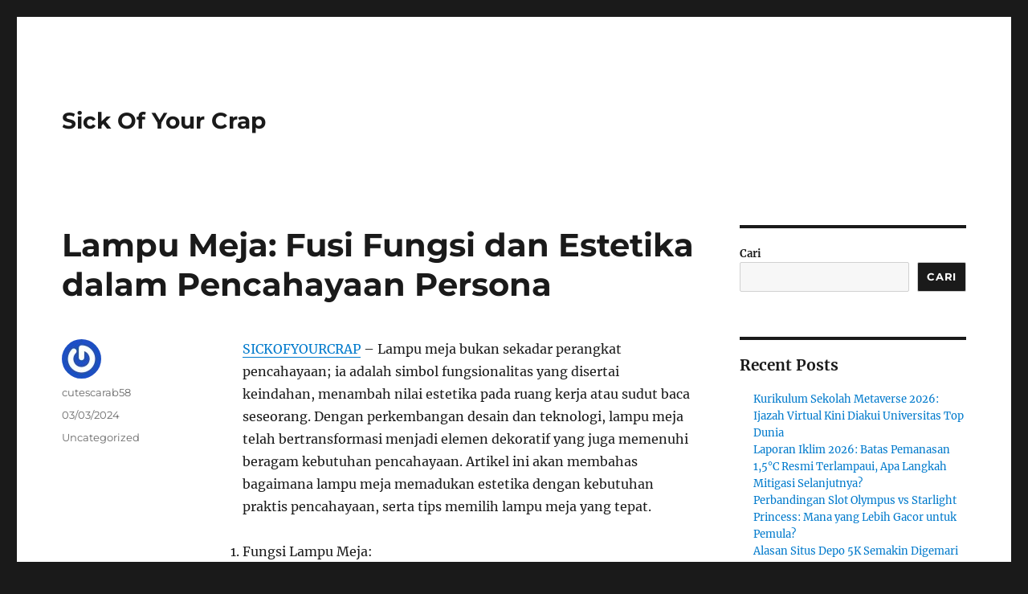

--- FILE ---
content_type: text/html; charset=UTF-8
request_url: https://www.sickofyourcrap.com/lampu-meja-fusi-fungsi-dan-estetika-dalam-pencahayaan-persona/
body_size: 12897
content:
<!DOCTYPE html>
<html lang="id" class="no-js">
<head>
	<meta charset="UTF-8">
	<meta name="viewport" content="width=device-width, initial-scale=1.0">
	<link rel="profile" href="https://gmpg.org/xfn/11">
		<script>(function(html){html.className = html.className.replace(/\bno-js\b/,'js')})(document.documentElement);</script>
<meta name='robots' content='index, follow, max-image-preview:large, max-snippet:-1, max-video-preview:-1' />

	<!-- This site is optimized with the Yoast SEO plugin v26.8 - https://yoast.com/product/yoast-seo-wordpress/ -->
	<title>Lampu Meja: Fusi Fungsi dan Estetika dalam Pencahayaan Persona - Sick Of Your Crap</title>
	<link rel="canonical" href="https://www.sickofyourcrap.com/lampu-meja-fusi-fungsi-dan-estetika-dalam-pencahayaan-persona/" />
	<meta property="og:locale" content="id_ID" />
	<meta property="og:type" content="article" />
	<meta property="og:title" content="Lampu Meja: Fusi Fungsi dan Estetika dalam Pencahayaan Persona - Sick Of Your Crap" />
	<meta property="og:description" content="SICKOFYOURCRAP &#8211; Lampu meja bukan sekadar perangkat pencahayaan; ia adalah simbol fungsionalitas yang disertai keindahan, menambah nilai estetika pada ruang kerja atau sudut baca seseorang. Dengan perkembangan desain dan teknologi, lampu meja telah bertransformasi menjadi elemen dekoratif yang juga memenuhi beragam kebutuhan pencahayaan. Artikel ini akan membahas bagaimana lampu meja memadukan estetika dengan kebutuhan praktis pencahayaan, &hellip; Continue reading &quot;Lampu Meja: Fusi Fungsi dan Estetika dalam Pencahayaan Persona&quot;" />
	<meta property="og:url" content="https://www.sickofyourcrap.com/lampu-meja-fusi-fungsi-dan-estetika-dalam-pencahayaan-persona/" />
	<meta property="og:site_name" content="Sick Of Your Crap" />
	<meta property="article:published_time" content="2024-03-02T20:06:50+00:00" />
	<meta name="author" content="cutescarab58" />
	<meta name="twitter:card" content="summary_large_image" />
	<meta name="twitter:label1" content="Ditulis oleh" />
	<meta name="twitter:data1" content="cutescarab58" />
	<meta name="twitter:label2" content="Estimasi waktu membaca" />
	<meta name="twitter:data2" content="3 menit" />
	<script type="application/ld+json" class="yoast-schema-graph">{"@context":"https://schema.org","@graph":[{"@type":"Article","@id":"https://www.sickofyourcrap.com/lampu-meja-fusi-fungsi-dan-estetika-dalam-pencahayaan-persona/#article","isPartOf":{"@id":"https://www.sickofyourcrap.com/lampu-meja-fusi-fungsi-dan-estetika-dalam-pencahayaan-persona/"},"author":{"name":"cutescarab58","@id":"https://www.sickofyourcrap.com/#/schema/person/5fe6bd1ad82f6c10a5b69ee9850d1dc7"},"headline":"Lampu Meja: Fusi Fungsi dan Estetika dalam Pencahayaan Persona","datePublished":"2024-03-02T20:06:50+00:00","mainEntityOfPage":{"@id":"https://www.sickofyourcrap.com/lampu-meja-fusi-fungsi-dan-estetika-dalam-pencahayaan-persona/"},"wordCount":456,"articleSection":["Uncategorized"],"inLanguage":"id"},{"@type":"WebPage","@id":"https://www.sickofyourcrap.com/lampu-meja-fusi-fungsi-dan-estetika-dalam-pencahayaan-persona/","url":"https://www.sickofyourcrap.com/lampu-meja-fusi-fungsi-dan-estetika-dalam-pencahayaan-persona/","name":"Lampu Meja: Fusi Fungsi dan Estetika dalam Pencahayaan Persona - Sick Of Your Crap","isPartOf":{"@id":"https://www.sickofyourcrap.com/#website"},"datePublished":"2024-03-02T20:06:50+00:00","author":{"@id":"https://www.sickofyourcrap.com/#/schema/person/5fe6bd1ad82f6c10a5b69ee9850d1dc7"},"breadcrumb":{"@id":"https://www.sickofyourcrap.com/lampu-meja-fusi-fungsi-dan-estetika-dalam-pencahayaan-persona/#breadcrumb"},"inLanguage":"id","potentialAction":[{"@type":"ReadAction","target":["https://www.sickofyourcrap.com/lampu-meja-fusi-fungsi-dan-estetika-dalam-pencahayaan-persona/"]}]},{"@type":"BreadcrumbList","@id":"https://www.sickofyourcrap.com/lampu-meja-fusi-fungsi-dan-estetika-dalam-pencahayaan-persona/#breadcrumb","itemListElement":[{"@type":"ListItem","position":1,"name":"Home","item":"https://www.sickofyourcrap.com/"},{"@type":"ListItem","position":2,"name":"Lampu Meja: Fusi Fungsi dan Estetika dalam Pencahayaan Persona"}]},{"@type":"WebSite","@id":"https://www.sickofyourcrap.com/#website","url":"https://www.sickofyourcrap.com/","name":"Sick Of Your Crap","description":"","potentialAction":[{"@type":"SearchAction","target":{"@type":"EntryPoint","urlTemplate":"https://www.sickofyourcrap.com/?s={search_term_string}"},"query-input":{"@type":"PropertyValueSpecification","valueRequired":true,"valueName":"search_term_string"}}],"inLanguage":"id"},{"@type":"Person","@id":"https://www.sickofyourcrap.com/#/schema/person/5fe6bd1ad82f6c10a5b69ee9850d1dc7","name":"cutescarab58","image":{"@type":"ImageObject","inLanguage":"id","@id":"https://www.sickofyourcrap.com/#/schema/person/image/","url":"https://secure.gravatar.com/avatar/826c5bdf52a80c7169d1d863881d83736bcc0d6e0e34f7ce75623e8d11594f63?s=96&r=g","contentUrl":"https://secure.gravatar.com/avatar/826c5bdf52a80c7169d1d863881d83736bcc0d6e0e34f7ce75623e8d11594f63?s=96&r=g","caption":"cutescarab58"},"sameAs":["https://www.sickofyourcrap.com"],"url":"https://www.sickofyourcrap.com/author/cutescarab58/"}]}</script>
	<!-- / Yoast SEO plugin. -->


<link rel="alternate" type="application/rss+xml" title="Sick Of Your Crap &raquo; Feed" href="https://www.sickofyourcrap.com/feed/" />
<link rel="alternate" type="application/rss+xml" title="Sick Of Your Crap &raquo; Umpan Komentar" href="https://www.sickofyourcrap.com/comments/feed/" />
<link rel="alternate" title="oEmbed (JSON)" type="application/json+oembed" href="https://www.sickofyourcrap.com/wp-json/oembed/1.0/embed?url=https%3A%2F%2Fwww.sickofyourcrap.com%2Flampu-meja-fusi-fungsi-dan-estetika-dalam-pencahayaan-persona%2F" />
<link rel="alternate" title="oEmbed (XML)" type="text/xml+oembed" href="https://www.sickofyourcrap.com/wp-json/oembed/1.0/embed?url=https%3A%2F%2Fwww.sickofyourcrap.com%2Flampu-meja-fusi-fungsi-dan-estetika-dalam-pencahayaan-persona%2F&#038;format=xml" />
<style id='wp-img-auto-sizes-contain-inline-css'>
img:is([sizes=auto i],[sizes^="auto," i]){contain-intrinsic-size:3000px 1500px}
/*# sourceURL=wp-img-auto-sizes-contain-inline-css */
</style>
<style id='wp-emoji-styles-inline-css'>

	img.wp-smiley, img.emoji {
		display: inline !important;
		border: none !important;
		box-shadow: none !important;
		height: 1em !important;
		width: 1em !important;
		margin: 0 0.07em !important;
		vertical-align: -0.1em !important;
		background: none !important;
		padding: 0 !important;
	}
/*# sourceURL=wp-emoji-styles-inline-css */
</style>
<style id='wp-block-library-inline-css'>
:root{--wp-block-synced-color:#7a00df;--wp-block-synced-color--rgb:122,0,223;--wp-bound-block-color:var(--wp-block-synced-color);--wp-editor-canvas-background:#ddd;--wp-admin-theme-color:#007cba;--wp-admin-theme-color--rgb:0,124,186;--wp-admin-theme-color-darker-10:#006ba1;--wp-admin-theme-color-darker-10--rgb:0,107,160.5;--wp-admin-theme-color-darker-20:#005a87;--wp-admin-theme-color-darker-20--rgb:0,90,135;--wp-admin-border-width-focus:2px}@media (min-resolution:192dpi){:root{--wp-admin-border-width-focus:1.5px}}.wp-element-button{cursor:pointer}:root .has-very-light-gray-background-color{background-color:#eee}:root .has-very-dark-gray-background-color{background-color:#313131}:root .has-very-light-gray-color{color:#eee}:root .has-very-dark-gray-color{color:#313131}:root .has-vivid-green-cyan-to-vivid-cyan-blue-gradient-background{background:linear-gradient(135deg,#00d084,#0693e3)}:root .has-purple-crush-gradient-background{background:linear-gradient(135deg,#34e2e4,#4721fb 50%,#ab1dfe)}:root .has-hazy-dawn-gradient-background{background:linear-gradient(135deg,#faaca8,#dad0ec)}:root .has-subdued-olive-gradient-background{background:linear-gradient(135deg,#fafae1,#67a671)}:root .has-atomic-cream-gradient-background{background:linear-gradient(135deg,#fdd79a,#004a59)}:root .has-nightshade-gradient-background{background:linear-gradient(135deg,#330968,#31cdcf)}:root .has-midnight-gradient-background{background:linear-gradient(135deg,#020381,#2874fc)}:root{--wp--preset--font-size--normal:16px;--wp--preset--font-size--huge:42px}.has-regular-font-size{font-size:1em}.has-larger-font-size{font-size:2.625em}.has-normal-font-size{font-size:var(--wp--preset--font-size--normal)}.has-huge-font-size{font-size:var(--wp--preset--font-size--huge)}.has-text-align-center{text-align:center}.has-text-align-left{text-align:left}.has-text-align-right{text-align:right}.has-fit-text{white-space:nowrap!important}#end-resizable-editor-section{display:none}.aligncenter{clear:both}.items-justified-left{justify-content:flex-start}.items-justified-center{justify-content:center}.items-justified-right{justify-content:flex-end}.items-justified-space-between{justify-content:space-between}.screen-reader-text{border:0;clip-path:inset(50%);height:1px;margin:-1px;overflow:hidden;padding:0;position:absolute;width:1px;word-wrap:normal!important}.screen-reader-text:focus{background-color:#ddd;clip-path:none;color:#444;display:block;font-size:1em;height:auto;left:5px;line-height:normal;padding:15px 23px 14px;text-decoration:none;top:5px;width:auto;z-index:100000}html :where(.has-border-color){border-style:solid}html :where([style*=border-top-color]){border-top-style:solid}html :where([style*=border-right-color]){border-right-style:solid}html :where([style*=border-bottom-color]){border-bottom-style:solid}html :where([style*=border-left-color]){border-left-style:solid}html :where([style*=border-width]){border-style:solid}html :where([style*=border-top-width]){border-top-style:solid}html :where([style*=border-right-width]){border-right-style:solid}html :where([style*=border-bottom-width]){border-bottom-style:solid}html :where([style*=border-left-width]){border-left-style:solid}html :where(img[class*=wp-image-]){height:auto;max-width:100%}:where(figure){margin:0 0 1em}html :where(.is-position-sticky){--wp-admin--admin-bar--position-offset:var(--wp-admin--admin-bar--height,0px)}@media screen and (max-width:600px){html :where(.is-position-sticky){--wp-admin--admin-bar--position-offset:0px}}

/*# sourceURL=wp-block-library-inline-css */
</style><style id='wp-block-archives-inline-css'>
.wp-block-archives{box-sizing:border-box}.wp-block-archives-dropdown label{display:block}
/*# sourceURL=https://www.sickofyourcrap.com/wp-includes/blocks/archives/style.min.css */
</style>
<style id='wp-block-categories-inline-css'>
.wp-block-categories{box-sizing:border-box}.wp-block-categories.alignleft{margin-right:2em}.wp-block-categories.alignright{margin-left:2em}.wp-block-categories.wp-block-categories-dropdown.aligncenter{text-align:center}.wp-block-categories .wp-block-categories__label{display:block;width:100%}
/*# sourceURL=https://www.sickofyourcrap.com/wp-includes/blocks/categories/style.min.css */
</style>
<style id='wp-block-heading-inline-css'>
h1:where(.wp-block-heading).has-background,h2:where(.wp-block-heading).has-background,h3:where(.wp-block-heading).has-background,h4:where(.wp-block-heading).has-background,h5:where(.wp-block-heading).has-background,h6:where(.wp-block-heading).has-background{padding:1.25em 2.375em}h1.has-text-align-left[style*=writing-mode]:where([style*=vertical-lr]),h1.has-text-align-right[style*=writing-mode]:where([style*=vertical-rl]),h2.has-text-align-left[style*=writing-mode]:where([style*=vertical-lr]),h2.has-text-align-right[style*=writing-mode]:where([style*=vertical-rl]),h3.has-text-align-left[style*=writing-mode]:where([style*=vertical-lr]),h3.has-text-align-right[style*=writing-mode]:where([style*=vertical-rl]),h4.has-text-align-left[style*=writing-mode]:where([style*=vertical-lr]),h4.has-text-align-right[style*=writing-mode]:where([style*=vertical-rl]),h5.has-text-align-left[style*=writing-mode]:where([style*=vertical-lr]),h5.has-text-align-right[style*=writing-mode]:where([style*=vertical-rl]),h6.has-text-align-left[style*=writing-mode]:where([style*=vertical-lr]),h6.has-text-align-right[style*=writing-mode]:where([style*=vertical-rl]){rotate:180deg}
/*# sourceURL=https://www.sickofyourcrap.com/wp-includes/blocks/heading/style.min.css */
</style>
<style id='wp-block-latest-comments-inline-css'>
ol.wp-block-latest-comments{box-sizing:border-box;margin-left:0}:where(.wp-block-latest-comments:not([style*=line-height] .wp-block-latest-comments__comment)){line-height:1.1}:where(.wp-block-latest-comments:not([style*=line-height] .wp-block-latest-comments__comment-excerpt p)){line-height:1.8}.has-dates :where(.wp-block-latest-comments:not([style*=line-height])),.has-excerpts :where(.wp-block-latest-comments:not([style*=line-height])){line-height:1.5}.wp-block-latest-comments .wp-block-latest-comments{padding-left:0}.wp-block-latest-comments__comment{list-style:none;margin-bottom:1em}.has-avatars .wp-block-latest-comments__comment{list-style:none;min-height:2.25em}.has-avatars .wp-block-latest-comments__comment .wp-block-latest-comments__comment-excerpt,.has-avatars .wp-block-latest-comments__comment .wp-block-latest-comments__comment-meta{margin-left:3.25em}.wp-block-latest-comments__comment-excerpt p{font-size:.875em;margin:.36em 0 1.4em}.wp-block-latest-comments__comment-date{display:block;font-size:.75em}.wp-block-latest-comments .avatar,.wp-block-latest-comments__comment-avatar{border-radius:1.5em;display:block;float:left;height:2.5em;margin-right:.75em;width:2.5em}.wp-block-latest-comments[class*=-font-size] a,.wp-block-latest-comments[style*=font-size] a{font-size:inherit}
/*# sourceURL=https://www.sickofyourcrap.com/wp-includes/blocks/latest-comments/style.min.css */
</style>
<style id='wp-block-latest-posts-inline-css'>
.wp-block-latest-posts{box-sizing:border-box}.wp-block-latest-posts.alignleft{margin-right:2em}.wp-block-latest-posts.alignright{margin-left:2em}.wp-block-latest-posts.wp-block-latest-posts__list{list-style:none}.wp-block-latest-posts.wp-block-latest-posts__list li{clear:both;overflow-wrap:break-word}.wp-block-latest-posts.is-grid{display:flex;flex-wrap:wrap}.wp-block-latest-posts.is-grid li{margin:0 1.25em 1.25em 0;width:100%}@media (min-width:600px){.wp-block-latest-posts.columns-2 li{width:calc(50% - .625em)}.wp-block-latest-posts.columns-2 li:nth-child(2n){margin-right:0}.wp-block-latest-posts.columns-3 li{width:calc(33.33333% - .83333em)}.wp-block-latest-posts.columns-3 li:nth-child(3n){margin-right:0}.wp-block-latest-posts.columns-4 li{width:calc(25% - .9375em)}.wp-block-latest-posts.columns-4 li:nth-child(4n){margin-right:0}.wp-block-latest-posts.columns-5 li{width:calc(20% - 1em)}.wp-block-latest-posts.columns-5 li:nth-child(5n){margin-right:0}.wp-block-latest-posts.columns-6 li{width:calc(16.66667% - 1.04167em)}.wp-block-latest-posts.columns-6 li:nth-child(6n){margin-right:0}}:root :where(.wp-block-latest-posts.is-grid){padding:0}:root :where(.wp-block-latest-posts.wp-block-latest-posts__list){padding-left:0}.wp-block-latest-posts__post-author,.wp-block-latest-posts__post-date{display:block;font-size:.8125em}.wp-block-latest-posts__post-excerpt,.wp-block-latest-posts__post-full-content{margin-bottom:1em;margin-top:.5em}.wp-block-latest-posts__featured-image a{display:inline-block}.wp-block-latest-posts__featured-image img{height:auto;max-width:100%;width:auto}.wp-block-latest-posts__featured-image.alignleft{float:left;margin-right:1em}.wp-block-latest-posts__featured-image.alignright{float:right;margin-left:1em}.wp-block-latest-posts__featured-image.aligncenter{margin-bottom:1em;text-align:center}
/*# sourceURL=https://www.sickofyourcrap.com/wp-includes/blocks/latest-posts/style.min.css */
</style>
<style id='wp-block-search-inline-css'>
.wp-block-search__button{margin-left:10px;word-break:normal}.wp-block-search__button.has-icon{line-height:0}.wp-block-search__button svg{height:1.25em;min-height:24px;min-width:24px;width:1.25em;fill:currentColor;vertical-align:text-bottom}:where(.wp-block-search__button){border:1px solid #ccc;padding:6px 10px}.wp-block-search__inside-wrapper{display:flex;flex:auto;flex-wrap:nowrap;max-width:100%}.wp-block-search__label{width:100%}.wp-block-search.wp-block-search__button-only .wp-block-search__button{box-sizing:border-box;display:flex;flex-shrink:0;justify-content:center;margin-left:0;max-width:100%}.wp-block-search.wp-block-search__button-only .wp-block-search__inside-wrapper{min-width:0!important;transition-property:width}.wp-block-search.wp-block-search__button-only .wp-block-search__input{flex-basis:100%;transition-duration:.3s}.wp-block-search.wp-block-search__button-only.wp-block-search__searchfield-hidden,.wp-block-search.wp-block-search__button-only.wp-block-search__searchfield-hidden .wp-block-search__inside-wrapper{overflow:hidden}.wp-block-search.wp-block-search__button-only.wp-block-search__searchfield-hidden .wp-block-search__input{border-left-width:0!important;border-right-width:0!important;flex-basis:0;flex-grow:0;margin:0;min-width:0!important;padding-left:0!important;padding-right:0!important;width:0!important}:where(.wp-block-search__input){appearance:none;border:1px solid #949494;flex-grow:1;font-family:inherit;font-size:inherit;font-style:inherit;font-weight:inherit;letter-spacing:inherit;line-height:inherit;margin-left:0;margin-right:0;min-width:3rem;padding:8px;text-decoration:unset!important;text-transform:inherit}:where(.wp-block-search__button-inside .wp-block-search__inside-wrapper){background-color:#fff;border:1px solid #949494;box-sizing:border-box;padding:4px}:where(.wp-block-search__button-inside .wp-block-search__inside-wrapper) .wp-block-search__input{border:none;border-radius:0;padding:0 4px}:where(.wp-block-search__button-inside .wp-block-search__inside-wrapper) .wp-block-search__input:focus{outline:none}:where(.wp-block-search__button-inside .wp-block-search__inside-wrapper) :where(.wp-block-search__button){padding:4px 8px}.wp-block-search.aligncenter .wp-block-search__inside-wrapper{margin:auto}.wp-block[data-align=right] .wp-block-search.wp-block-search__button-only .wp-block-search__inside-wrapper{float:right}
/*# sourceURL=https://www.sickofyourcrap.com/wp-includes/blocks/search/style.min.css */
</style>
<style id='wp-block-search-theme-inline-css'>
.wp-block-search .wp-block-search__label{font-weight:700}.wp-block-search__button{border:1px solid #ccc;padding:.375em .625em}
/*# sourceURL=https://www.sickofyourcrap.com/wp-includes/blocks/search/theme.min.css */
</style>
<style id='wp-block-group-inline-css'>
.wp-block-group{box-sizing:border-box}:where(.wp-block-group.wp-block-group-is-layout-constrained){position:relative}
/*# sourceURL=https://www.sickofyourcrap.com/wp-includes/blocks/group/style.min.css */
</style>
<style id='wp-block-group-theme-inline-css'>
:where(.wp-block-group.has-background){padding:1.25em 2.375em}
/*# sourceURL=https://www.sickofyourcrap.com/wp-includes/blocks/group/theme.min.css */
</style>
<style id='global-styles-inline-css'>
:root{--wp--preset--aspect-ratio--square: 1;--wp--preset--aspect-ratio--4-3: 4/3;--wp--preset--aspect-ratio--3-4: 3/4;--wp--preset--aspect-ratio--3-2: 3/2;--wp--preset--aspect-ratio--2-3: 2/3;--wp--preset--aspect-ratio--16-9: 16/9;--wp--preset--aspect-ratio--9-16: 9/16;--wp--preset--color--black: #000000;--wp--preset--color--cyan-bluish-gray: #abb8c3;--wp--preset--color--white: #fff;--wp--preset--color--pale-pink: #f78da7;--wp--preset--color--vivid-red: #cf2e2e;--wp--preset--color--luminous-vivid-orange: #ff6900;--wp--preset--color--luminous-vivid-amber: #fcb900;--wp--preset--color--light-green-cyan: #7bdcb5;--wp--preset--color--vivid-green-cyan: #00d084;--wp--preset--color--pale-cyan-blue: #8ed1fc;--wp--preset--color--vivid-cyan-blue: #0693e3;--wp--preset--color--vivid-purple: #9b51e0;--wp--preset--color--dark-gray: #1a1a1a;--wp--preset--color--medium-gray: #686868;--wp--preset--color--light-gray: #e5e5e5;--wp--preset--color--blue-gray: #4d545c;--wp--preset--color--bright-blue: #007acc;--wp--preset--color--light-blue: #9adffd;--wp--preset--color--dark-brown: #402b30;--wp--preset--color--medium-brown: #774e24;--wp--preset--color--dark-red: #640c1f;--wp--preset--color--bright-red: #ff675f;--wp--preset--color--yellow: #ffef8e;--wp--preset--gradient--vivid-cyan-blue-to-vivid-purple: linear-gradient(135deg,rgb(6,147,227) 0%,rgb(155,81,224) 100%);--wp--preset--gradient--light-green-cyan-to-vivid-green-cyan: linear-gradient(135deg,rgb(122,220,180) 0%,rgb(0,208,130) 100%);--wp--preset--gradient--luminous-vivid-amber-to-luminous-vivid-orange: linear-gradient(135deg,rgb(252,185,0) 0%,rgb(255,105,0) 100%);--wp--preset--gradient--luminous-vivid-orange-to-vivid-red: linear-gradient(135deg,rgb(255,105,0) 0%,rgb(207,46,46) 100%);--wp--preset--gradient--very-light-gray-to-cyan-bluish-gray: linear-gradient(135deg,rgb(238,238,238) 0%,rgb(169,184,195) 100%);--wp--preset--gradient--cool-to-warm-spectrum: linear-gradient(135deg,rgb(74,234,220) 0%,rgb(151,120,209) 20%,rgb(207,42,186) 40%,rgb(238,44,130) 60%,rgb(251,105,98) 80%,rgb(254,248,76) 100%);--wp--preset--gradient--blush-light-purple: linear-gradient(135deg,rgb(255,206,236) 0%,rgb(152,150,240) 100%);--wp--preset--gradient--blush-bordeaux: linear-gradient(135deg,rgb(254,205,165) 0%,rgb(254,45,45) 50%,rgb(107,0,62) 100%);--wp--preset--gradient--luminous-dusk: linear-gradient(135deg,rgb(255,203,112) 0%,rgb(199,81,192) 50%,rgb(65,88,208) 100%);--wp--preset--gradient--pale-ocean: linear-gradient(135deg,rgb(255,245,203) 0%,rgb(182,227,212) 50%,rgb(51,167,181) 100%);--wp--preset--gradient--electric-grass: linear-gradient(135deg,rgb(202,248,128) 0%,rgb(113,206,126) 100%);--wp--preset--gradient--midnight: linear-gradient(135deg,rgb(2,3,129) 0%,rgb(40,116,252) 100%);--wp--preset--font-size--small: 13px;--wp--preset--font-size--medium: 20px;--wp--preset--font-size--large: 36px;--wp--preset--font-size--x-large: 42px;--wp--preset--spacing--20: 0.44rem;--wp--preset--spacing--30: 0.67rem;--wp--preset--spacing--40: 1rem;--wp--preset--spacing--50: 1.5rem;--wp--preset--spacing--60: 2.25rem;--wp--preset--spacing--70: 3.38rem;--wp--preset--spacing--80: 5.06rem;--wp--preset--shadow--natural: 6px 6px 9px rgba(0, 0, 0, 0.2);--wp--preset--shadow--deep: 12px 12px 50px rgba(0, 0, 0, 0.4);--wp--preset--shadow--sharp: 6px 6px 0px rgba(0, 0, 0, 0.2);--wp--preset--shadow--outlined: 6px 6px 0px -3px rgb(255, 255, 255), 6px 6px rgb(0, 0, 0);--wp--preset--shadow--crisp: 6px 6px 0px rgb(0, 0, 0);}:where(.is-layout-flex){gap: 0.5em;}:where(.is-layout-grid){gap: 0.5em;}body .is-layout-flex{display: flex;}.is-layout-flex{flex-wrap: wrap;align-items: center;}.is-layout-flex > :is(*, div){margin: 0;}body .is-layout-grid{display: grid;}.is-layout-grid > :is(*, div){margin: 0;}:where(.wp-block-columns.is-layout-flex){gap: 2em;}:where(.wp-block-columns.is-layout-grid){gap: 2em;}:where(.wp-block-post-template.is-layout-flex){gap: 1.25em;}:where(.wp-block-post-template.is-layout-grid){gap: 1.25em;}.has-black-color{color: var(--wp--preset--color--black) !important;}.has-cyan-bluish-gray-color{color: var(--wp--preset--color--cyan-bluish-gray) !important;}.has-white-color{color: var(--wp--preset--color--white) !important;}.has-pale-pink-color{color: var(--wp--preset--color--pale-pink) !important;}.has-vivid-red-color{color: var(--wp--preset--color--vivid-red) !important;}.has-luminous-vivid-orange-color{color: var(--wp--preset--color--luminous-vivid-orange) !important;}.has-luminous-vivid-amber-color{color: var(--wp--preset--color--luminous-vivid-amber) !important;}.has-light-green-cyan-color{color: var(--wp--preset--color--light-green-cyan) !important;}.has-vivid-green-cyan-color{color: var(--wp--preset--color--vivid-green-cyan) !important;}.has-pale-cyan-blue-color{color: var(--wp--preset--color--pale-cyan-blue) !important;}.has-vivid-cyan-blue-color{color: var(--wp--preset--color--vivid-cyan-blue) !important;}.has-vivid-purple-color{color: var(--wp--preset--color--vivid-purple) !important;}.has-black-background-color{background-color: var(--wp--preset--color--black) !important;}.has-cyan-bluish-gray-background-color{background-color: var(--wp--preset--color--cyan-bluish-gray) !important;}.has-white-background-color{background-color: var(--wp--preset--color--white) !important;}.has-pale-pink-background-color{background-color: var(--wp--preset--color--pale-pink) !important;}.has-vivid-red-background-color{background-color: var(--wp--preset--color--vivid-red) !important;}.has-luminous-vivid-orange-background-color{background-color: var(--wp--preset--color--luminous-vivid-orange) !important;}.has-luminous-vivid-amber-background-color{background-color: var(--wp--preset--color--luminous-vivid-amber) !important;}.has-light-green-cyan-background-color{background-color: var(--wp--preset--color--light-green-cyan) !important;}.has-vivid-green-cyan-background-color{background-color: var(--wp--preset--color--vivid-green-cyan) !important;}.has-pale-cyan-blue-background-color{background-color: var(--wp--preset--color--pale-cyan-blue) !important;}.has-vivid-cyan-blue-background-color{background-color: var(--wp--preset--color--vivid-cyan-blue) !important;}.has-vivid-purple-background-color{background-color: var(--wp--preset--color--vivid-purple) !important;}.has-black-border-color{border-color: var(--wp--preset--color--black) !important;}.has-cyan-bluish-gray-border-color{border-color: var(--wp--preset--color--cyan-bluish-gray) !important;}.has-white-border-color{border-color: var(--wp--preset--color--white) !important;}.has-pale-pink-border-color{border-color: var(--wp--preset--color--pale-pink) !important;}.has-vivid-red-border-color{border-color: var(--wp--preset--color--vivid-red) !important;}.has-luminous-vivid-orange-border-color{border-color: var(--wp--preset--color--luminous-vivid-orange) !important;}.has-luminous-vivid-amber-border-color{border-color: var(--wp--preset--color--luminous-vivid-amber) !important;}.has-light-green-cyan-border-color{border-color: var(--wp--preset--color--light-green-cyan) !important;}.has-vivid-green-cyan-border-color{border-color: var(--wp--preset--color--vivid-green-cyan) !important;}.has-pale-cyan-blue-border-color{border-color: var(--wp--preset--color--pale-cyan-blue) !important;}.has-vivid-cyan-blue-border-color{border-color: var(--wp--preset--color--vivid-cyan-blue) !important;}.has-vivid-purple-border-color{border-color: var(--wp--preset--color--vivid-purple) !important;}.has-vivid-cyan-blue-to-vivid-purple-gradient-background{background: var(--wp--preset--gradient--vivid-cyan-blue-to-vivid-purple) !important;}.has-light-green-cyan-to-vivid-green-cyan-gradient-background{background: var(--wp--preset--gradient--light-green-cyan-to-vivid-green-cyan) !important;}.has-luminous-vivid-amber-to-luminous-vivid-orange-gradient-background{background: var(--wp--preset--gradient--luminous-vivid-amber-to-luminous-vivid-orange) !important;}.has-luminous-vivid-orange-to-vivid-red-gradient-background{background: var(--wp--preset--gradient--luminous-vivid-orange-to-vivid-red) !important;}.has-very-light-gray-to-cyan-bluish-gray-gradient-background{background: var(--wp--preset--gradient--very-light-gray-to-cyan-bluish-gray) !important;}.has-cool-to-warm-spectrum-gradient-background{background: var(--wp--preset--gradient--cool-to-warm-spectrum) !important;}.has-blush-light-purple-gradient-background{background: var(--wp--preset--gradient--blush-light-purple) !important;}.has-blush-bordeaux-gradient-background{background: var(--wp--preset--gradient--blush-bordeaux) !important;}.has-luminous-dusk-gradient-background{background: var(--wp--preset--gradient--luminous-dusk) !important;}.has-pale-ocean-gradient-background{background: var(--wp--preset--gradient--pale-ocean) !important;}.has-electric-grass-gradient-background{background: var(--wp--preset--gradient--electric-grass) !important;}.has-midnight-gradient-background{background: var(--wp--preset--gradient--midnight) !important;}.has-small-font-size{font-size: var(--wp--preset--font-size--small) !important;}.has-medium-font-size{font-size: var(--wp--preset--font-size--medium) !important;}.has-large-font-size{font-size: var(--wp--preset--font-size--large) !important;}.has-x-large-font-size{font-size: var(--wp--preset--font-size--x-large) !important;}
/*# sourceURL=global-styles-inline-css */
</style>

<style id='classic-theme-styles-inline-css'>
/*! This file is auto-generated */
.wp-block-button__link{color:#fff;background-color:#32373c;border-radius:9999px;box-shadow:none;text-decoration:none;padding:calc(.667em + 2px) calc(1.333em + 2px);font-size:1.125em}.wp-block-file__button{background:#32373c;color:#fff;text-decoration:none}
/*# sourceURL=/wp-includes/css/classic-themes.min.css */
</style>
<link rel='stylesheet' id='twentysixteen-fonts-css' href='https://www.sickofyourcrap.com/wp-content/themes/twentysixteen/fonts/merriweather-plus-montserrat-plus-inconsolata.css?ver=20230328' media='all' />
<link rel='stylesheet' id='genericons-css' href='https://www.sickofyourcrap.com/wp-content/themes/twentysixteen/genericons/genericons.css?ver=20201208' media='all' />
<link rel='stylesheet' id='twentysixteen-style-css' href='https://www.sickofyourcrap.com/wp-content/themes/twentysixteen/style.css?ver=20250715' media='all' />
<link rel='stylesheet' id='twentysixteen-block-style-css' href='https://www.sickofyourcrap.com/wp-content/themes/twentysixteen/css/blocks.css?ver=20240817' media='all' />
<script src="https://www.sickofyourcrap.com/wp-includes/js/jquery/jquery.min.js?ver=3.7.1" id="jquery-core-js"></script>
<script src="https://www.sickofyourcrap.com/wp-includes/js/jquery/jquery-migrate.min.js?ver=3.4.1" id="jquery-migrate-js"></script>
<script id="twentysixteen-script-js-extra">
var screenReaderText = {"expand":"expand child menu","collapse":"collapse child menu"};
//# sourceURL=twentysixteen-script-js-extra
</script>
<script src="https://www.sickofyourcrap.com/wp-content/themes/twentysixteen/js/functions.js?ver=20230629" id="twentysixteen-script-js" defer data-wp-strategy="defer"></script>
<link rel="https://api.w.org/" href="https://www.sickofyourcrap.com/wp-json/" /><link rel="alternate" title="JSON" type="application/json" href="https://www.sickofyourcrap.com/wp-json/wp/v2/posts/386" /><link rel="EditURI" type="application/rsd+xml" title="RSD" href="https://www.sickofyourcrap.com/xmlrpc.php?rsd" />
<meta name="generator" content="WordPress 6.9" />
<link rel='shortlink' href='https://www.sickofyourcrap.com/?p=386' />
</head>

<body class="wp-singular post-template-default single single-post postid-386 single-format-standard wp-embed-responsive wp-theme-twentysixteen">
<div id="page" class="site">
	<div class="site-inner">
		<a class="skip-link screen-reader-text" href="#content">
			Skip to content		</a>

		<header id="masthead" class="site-header">
			<div class="site-header-main">
				<div class="site-branding">
																					<p class="site-title"><a href="https://www.sickofyourcrap.com/" rel="home" >Sick Of Your Crap</a></p>
										</div><!-- .site-branding -->

							</div><!-- .site-header-main -->

					</header><!-- .site-header -->

		<div id="content" class="site-content">

<div id="primary" class="content-area">
	<main id="main" class="site-main">
		
<article id="post-386" class="post-386 post type-post status-publish format-standard hentry category-uncategorized">
	<header class="entry-header">
		<h1 class="entry-title">Lampu Meja: Fusi Fungsi dan Estetika dalam Pencahayaan Persona</h1>	</header><!-- .entry-header -->

	
	
	<div class="entry-content">
		<p><a href="http://sickofyourcrap.com/">SICKOFYOURCRAP</a> &#8211; Lampu meja bukan sekadar perangkat pencahayaan; ia adalah simbol fungsionalitas yang disertai keindahan, menambah nilai estetika pada ruang kerja atau sudut baca seseorang. Dengan perkembangan desain dan teknologi, lampu meja telah bertransformasi menjadi elemen dekoratif yang juga memenuhi beragam kebutuhan pencahayaan. Artikel ini akan membahas bagaimana lampu meja memadukan estetika dengan kebutuhan praktis pencahayaan, serta tips memilih lampu meja yang tepat.</p>
<ol start="1">
<li>Fungsi Lampu Meja:<br />
Lampu meja, pada intinya, dirancang untuk menyediakan cahaya tambahan pada area tertentu. Ini sangat berguna untuk aktivitas yang membutuhkan fokus cahaya seperti membaca, menulis, atau kerja manual lainnya yang memerlukan perhatian detail. Selain itu, lampu meja juga berfungsi untuk mengurangi ketegangan mata yang bisa terjadi karena pencahayaan umum yang kurang memadai.</li>
<li>Estetika dan Desain:<br />
Desain lampu meja sangat bervariasi, mulai dari model klasik dengan kap lampu kain hingga desain modern yang minimalis dengan LED. Desain ini tidak hanya berfungsi sebagai pencahayaan tambahan tetapi juga sebagai pernyataan gaya yang dapat menyempurnakan dekorasi interior ruangan. Pemilihan bahan, seperti logam, plastik, atau kaca, dan pemilihan warna dapat menambah dimensi estetika pada ruangan.</li>
<li>Jenis Lampu Meja:<br />
Terdapat beberapa jenis lampu meja berdasarkan fungsinya, seperti:</p>
<p>a. Lampu meja belajar: Dirancang untuk memberikan pencahayaan yang optimal untuk membaca dan belajar.<br />
b. Lampu meja kerja: Biasanya memiliki fitur yang lebih fokus untuk kebutuhan kerja, seperti lengan yang dapat diatur.<br />
c. Lampu meja dekoratif: Lebih menekankan pada elemen desain dan biasanya digunakan sebagai pencahayaan tambahan atau mood lighting.</li>
<li>Pilihan Bahan dan Durabilitas:<br />
Bahan lampu meja mempengaruhi tampilan, berat, dan durabilitas. Logam sering dipilih untuk kestabilan dan daya tahan, sementara plastik dan kaca menawarkan pilihan yang lebih ringan dan seringkali lebih murah. Penting untuk mempertimbangkan lingkungan di mana lampu meja akan digunakan agar dapat memilih bahan yang sesuai.</li>
<li>Efisiensi Energi dan Teknologi:<br />
Lampu meja modern sering dilengkapi dengan fitur-fitur canggih seperti pengaturan intensitas cahaya, warna cahaya yang dapat diubah, dan kadang-kadang kompatibilitas dengan smart home systems. Lampu LED merupakan pilihan yang populer karena efisiensi energinya yang tinggi dan umur yang panjang.</li>
<li>Tips Memilih Lampu Meja:<br />
a. Pertimbangkan ukuran dan skala lampu terhadap meja atau area kerja.<br />
b. Tentukan jenis pencahayaan yang Anda perlukan: fokus, luas, atau ambient.<br />
c. Pilih desain yang sesuai dengan dekorasi ruangan Anda.<br />
d. Perhatikan fitur tambahan seperti pengaturan intensitas cahaya atau port USB.<br />
e. Pertimbangkan lampu dengan teknologi LED untuk efisiensi dan durabilitas.</li>
</ol>
<p>Kesimpulan:<br />
Lampu meja adalah kombinasi sempurna antara fungsi dan estetika, memberikan pencahayaan yang diperlukan sambil melengkapi desain interior. Baik untuk keperluan kerja, belajar, atau sekedar sebagai elemen dekoratif, lampu meja dapat meningkatkan produktivitas serta menambah keindahan dalam kehidupan sehari-hari. Dengan mempertimbangkan fungsi, desain, jenis, dan fitur-fitur teknologi terkini, Anda dapat memilih lampu meja yang tidak hanya praktis tetapi juga mencerminkan gaya pribadi Anda.</p>
	</div><!-- .entry-content -->

	<footer class="entry-footer">
		<span class="byline"><img alt='' src='https://secure.gravatar.com/avatar/826c5bdf52a80c7169d1d863881d83736bcc0d6e0e34f7ce75623e8d11594f63?s=49&#038;r=g' srcset='https://secure.gravatar.com/avatar/826c5bdf52a80c7169d1d863881d83736bcc0d6e0e34f7ce75623e8d11594f63?s=98&#038;r=g 2x' class='avatar avatar-49 photo' height='49' width='49' decoding='async'/><span class="screen-reader-text">Author </span><span class="author vcard"><a class="url fn n" href="https://www.sickofyourcrap.com/author/cutescarab58/">cutescarab58</a></span></span><span class="posted-on"><span class="screen-reader-text">Posted on </span><a href="https://www.sickofyourcrap.com/lampu-meja-fusi-fungsi-dan-estetika-dalam-pencahayaan-persona/" rel="bookmark"><time class="entry-date published updated" datetime="2024-03-03T03:06:50+07:00">03/03/2024</time></a></span><span class="cat-links"><span class="screen-reader-text">Categories </span><a href="https://www.sickofyourcrap.com/category/uncategorized/" rel="category tag">Uncategorized</a></span>			</footer><!-- .entry-footer -->
</article><!-- #post-386 -->

	<nav class="navigation post-navigation" aria-label="Pos">
		<h2 class="screen-reader-text">Navigasi pos</h2>
		<div class="nav-links"><div class="nav-previous"><a href="https://www.sickofyourcrap.com/dakos-kuliner-tradisional-yunani-yang-menyehatkan-hati/" rel="prev"><span class="meta-nav" aria-hidden="true">Previous</span> <span class="screen-reader-text">Previous post:</span> <span class="post-title">Dakos: Kuliner Tradisional Yunani yang Menyehatkan Hati</span></a></div><div class="nav-next"><a href="https://www.sickofyourcrap.com/jam-weker-penggerak-rutinitas-dan-pengingat-waktu-yang-handa/" rel="next"><span class="meta-nav" aria-hidden="true">Next</span> <span class="screen-reader-text">Next post:</span> <span class="post-title">Jam Weker: Penggerak Rutinitas dan Pengingat Waktu yang Handa</span></a></div></div>
	</nav>
	</main><!-- .site-main -->

	
</div><!-- .content-area -->


	<aside id="secondary" class="sidebar widget-area">
		<section id="block-2" class="widget widget_block widget_search"><form role="search" method="get" action="https://www.sickofyourcrap.com/" class="wp-block-search__button-outside wp-block-search__text-button wp-block-search"    ><label class="wp-block-search__label" for="wp-block-search__input-1" >Cari</label><div class="wp-block-search__inside-wrapper" ><input class="wp-block-search__input" id="wp-block-search__input-1" placeholder="" value="" type="search" name="s" required /><button aria-label="Cari" class="wp-block-search__button wp-element-button" type="submit" >Cari</button></div></form></section><section id="block-3" class="widget widget_block">
<div class="wp-block-group"><div class="wp-block-group__inner-container is-layout-flow wp-block-group-is-layout-flow">
<h2 class="wp-block-heading">Recent Posts</h2>


<ul class="wp-block-latest-posts__list wp-block-latest-posts"><li><a class="wp-block-latest-posts__post-title" href="https://www.sickofyourcrap.com/kurikulum-sekolah-metaverse-2026-ijazah-virtual-kini-diakui-universitas-top-dunia/">Kurikulum Sekolah Metaverse 2026: Ijazah Virtual Kini Diakui Universitas Top Dunia</a></li>
<li><a class="wp-block-latest-posts__post-title" href="https://www.sickofyourcrap.com/laporan-iklim-2026-batas-pemanasan-15c-resmi-terlampaui-apa-langkah-mitigasi-selanjutnya/">Laporan Iklim 2026: Batas Pemanasan 1,5°C Resmi Terlampaui, Apa Langkah Mitigasi Selanjutnya?</a></li>
<li><a class="wp-block-latest-posts__post-title" href="https://www.sickofyourcrap.com/perbandingan-slot-olympus-vs-starlight-princess-mana-yang-lebih-gacor-untuk-pemula/">Perbandingan Slot Olympus vs Starlight Princess: Mana yang Lebih Gacor untuk Pemula?</a></li>
<li><a class="wp-block-latest-posts__post-title" href="https://www.sickofyourcrap.com/alasan-situs-depo-5k-semakin-digemari-pemain-slot-online/">Alasan Situs Depo 5K Semakin Digemari Pemain Slot Online</a></li>
<li><a class="wp-block-latest-posts__post-title" href="https://www.sickofyourcrap.com/strategi-cerdas-bermain-slot-online-di-tahun-2026/">Strategi Cerdas Bermain Slot Online di Tahun 2026</a></li>
</ul></div></div>
</section><section id="block-4" class="widget widget_block">
<div class="wp-block-group"><div class="wp-block-group__inner-container is-layout-flow wp-block-group-is-layout-flow">
<h2 class="wp-block-heading">Recent Comments</h2>


<div class="no-comments wp-block-latest-comments">Tidak ada komentar untuk ditampilkan.</div></div></div>
</section><section id="block-5" class="widget widget_block">
<div class="wp-block-group"><div class="wp-block-group__inner-container is-layout-flow wp-block-group-is-layout-flow">
<h2 class="wp-block-heading">Archives</h2>


<ul class="wp-block-archives-list wp-block-archives">	<li><a href='https://www.sickofyourcrap.com/2026/01/'>Januari 2026</a></li>
	<li><a href='https://www.sickofyourcrap.com/2025/12/'>Desember 2025</a></li>
	<li><a href='https://www.sickofyourcrap.com/2025/11/'>November 2025</a></li>
	<li><a href='https://www.sickofyourcrap.com/2025/10/'>Oktober 2025</a></li>
	<li><a href='https://www.sickofyourcrap.com/2025/09/'>September 2025</a></li>
	<li><a href='https://www.sickofyourcrap.com/2025/07/'>Juli 2025</a></li>
	<li><a href='https://www.sickofyourcrap.com/2025/06/'>Juni 2025</a></li>
	<li><a href='https://www.sickofyourcrap.com/2025/05/'>Mei 2025</a></li>
	<li><a href='https://www.sickofyourcrap.com/2025/04/'>April 2025</a></li>
	<li><a href='https://www.sickofyourcrap.com/2025/03/'>Maret 2025</a></li>
	<li><a href='https://www.sickofyourcrap.com/2025/02/'>Februari 2025</a></li>
	<li><a href='https://www.sickofyourcrap.com/2025/01/'>Januari 2025</a></li>
	<li><a href='https://www.sickofyourcrap.com/2024/12/'>Desember 2024</a></li>
	<li><a href='https://www.sickofyourcrap.com/2024/11/'>November 2024</a></li>
	<li><a href='https://www.sickofyourcrap.com/2024/10/'>Oktober 2024</a></li>
	<li><a href='https://www.sickofyourcrap.com/2024/09/'>September 2024</a></li>
	<li><a href='https://www.sickofyourcrap.com/2024/08/'>Agustus 2024</a></li>
	<li><a href='https://www.sickofyourcrap.com/2024/07/'>Juli 2024</a></li>
	<li><a href='https://www.sickofyourcrap.com/2024/06/'>Juni 2024</a></li>
	<li><a href='https://www.sickofyourcrap.com/2024/05/'>Mei 2024</a></li>
	<li><a href='https://www.sickofyourcrap.com/2024/04/'>April 2024</a></li>
	<li><a href='https://www.sickofyourcrap.com/2024/03/'>Maret 2024</a></li>
	<li><a href='https://www.sickofyourcrap.com/2024/02/'>Februari 2024</a></li>
	<li><a href='https://www.sickofyourcrap.com/2024/01/'>Januari 2024</a></li>
</ul></div></div>
</section><section id="block-6" class="widget widget_block">
<div class="wp-block-group"><div class="wp-block-group__inner-container is-layout-flow wp-block-group-is-layout-flow">
<h2 class="wp-block-heading">Categories</h2>


<ul class="wp-block-categories-list wp-block-categories">	<li class="cat-item cat-item-237"><a href="https://www.sickofyourcrap.com/category/alien/">Alien</a>
</li>
	<li class="cat-item cat-item-213"><a href="https://www.sickofyourcrap.com/category/animal/">Animal</a>
</li>
	<li class="cat-item cat-item-754"><a href="https://www.sickofyourcrap.com/category/anime/">anime</a>
</li>
	<li class="cat-item cat-item-432"><a href="https://www.sickofyourcrap.com/category/applications/">Applications</a>
</li>
	<li class="cat-item cat-item-691"><a href="https://www.sickofyourcrap.com/category/beauty/">Beauty</a>
</li>
	<li class="cat-item cat-item-5"><a href="https://www.sickofyourcrap.com/category/berita/">Berita</a>
</li>
	<li class="cat-item cat-item-698"><a href="https://www.sickofyourcrap.com/category/berita-industri/">Berita Industri</a>
</li>
	<li class="cat-item cat-item-704"><a href="https://www.sickofyourcrap.com/category/bisnis-internasional/">Bisnis Internasional</a>
</li>
	<li class="cat-item cat-item-602"><a href="https://www.sickofyourcrap.com/category/business/">Business</a>
</li>
	<li class="cat-item cat-item-654"><a href="https://www.sickofyourcrap.com/category/cafe/">Café</a>
</li>
	<li class="cat-item cat-item-341"><a href="https://www.sickofyourcrap.com/category/celebrity/">Celebrity</a>
</li>
	<li class="cat-item cat-item-153"><a href="https://www.sickofyourcrap.com/category/country/">Country</a>
</li>
	<li class="cat-item cat-item-261"><a href="https://www.sickofyourcrap.com/category/crime/">Crime</a>
</li>
	<li class="cat-item cat-item-250"><a href="https://www.sickofyourcrap.com/category/designer/">Designer</a>
</li>
	<li class="cat-item cat-item-467"><a href="https://www.sickofyourcrap.com/category/drama/">Drama</a>
</li>
	<li class="cat-item cat-item-244"><a href="https://www.sickofyourcrap.com/category/drink/">Drink</a>
</li>
	<li class="cat-item cat-item-650"><a href="https://www.sickofyourcrap.com/category/food/">Food</a>
</li>
	<li class="cat-item cat-item-615"><a href="https://www.sickofyourcrap.com/category/game/">Game</a>
</li>
	<li class="cat-item cat-item-757"><a href="https://www.sickofyourcrap.com/category/game-online/">game online</a>
</li>
	<li class="cat-item cat-item-349"><a href="https://www.sickofyourcrap.com/category/generation/">Generation</a>
</li>
	<li class="cat-item cat-item-606"><a href="https://www.sickofyourcrap.com/category/health/">Health</a>
</li>
	<li class="cat-item cat-item-646"><a href="https://www.sickofyourcrap.com/category/hukum/">Hukum</a>
</li>
	<li class="cat-item cat-item-706"><a href="https://www.sickofyourcrap.com/category/impor-dan-ekspor/">Impor dan Ekspor</a>
</li>
	<li class="cat-item cat-item-705"><a href="https://www.sickofyourcrap.com/category/industri-dan-perdagangan/">Industri dan Perdagangan</a>
</li>
	<li class="cat-item cat-item-3"><a href="https://www.sickofyourcrap.com/category/kesehatan/">Kesehatan</a>
</li>
	<li class="cat-item cat-item-139"><a href="https://www.sickofyourcrap.com/category/life/">Life</a>
</li>
	<li class="cat-item cat-item-483"><a href="https://www.sickofyourcrap.com/category/makanan/">Makanan</a>
</li>
	<li class="cat-item cat-item-157"><a href="https://www.sickofyourcrap.com/category/man/">Man</a>
</li>
	<li class="cat-item cat-item-660"><a href="https://www.sickofyourcrap.com/category/media-sosial/">Media sosial</a>
</li>
	<li class="cat-item cat-item-363"><a href="https://www.sickofyourcrap.com/category/model/">Model</a>
</li>
	<li class="cat-item cat-item-665"><a href="https://www.sickofyourcrap.com/category/movie/">Movie</a>
</li>
	<li class="cat-item cat-item-225"><a href="https://www.sickofyourcrap.com/category/movies/">Movies</a>
</li>
	<li class="cat-item cat-item-603"><a href="https://www.sickofyourcrap.com/category/mysteri/">Mysteri</a>
</li>
	<li class="cat-item cat-item-604"><a href="https://www.sickofyourcrap.com/category/nature/">Nature</a>
</li>
	<li class="cat-item cat-item-605"><a href="https://www.sickofyourcrap.com/category/otomotif/">Otomotif</a>
</li>
	<li class="cat-item cat-item-596"><a href="https://www.sickofyourcrap.com/category/party/">Party</a>
</li>
	<li class="cat-item cat-item-429"><a href="https://www.sickofyourcrap.com/category/president/">President</a>
</li>
	<li class="cat-item cat-item-662"><a href="https://www.sickofyourcrap.com/category/ragam/">Ragam</a>
</li>
	<li class="cat-item cat-item-472"><a href="https://www.sickofyourcrap.com/category/relationship/">Relationship</a>
</li>
	<li class="cat-item cat-item-389"><a href="https://www.sickofyourcrap.com/category/religion/">Religion</a>
</li>
	<li class="cat-item cat-item-185"><a href="https://www.sickofyourcrap.com/category/royal/">Royal</a>
</li>
	<li class="cat-item cat-item-354"><a href="https://www.sickofyourcrap.com/category/scientist/">Scientist</a>
</li>
	<li class="cat-item cat-item-417"><a href="https://www.sickofyourcrap.com/category/shop/">Shop</a>
</li>
	<li class="cat-item cat-item-399"><a href="https://www.sickofyourcrap.com/category/show/">Show</a>
</li>
	<li class="cat-item cat-item-291"><a href="https://www.sickofyourcrap.com/category/smartphone/">Smartphone</a>
</li>
	<li class="cat-item cat-item-255"><a href="https://www.sickofyourcrap.com/category/sport/">Sport</a>
</li>
	<li class="cat-item cat-item-277"><a href="https://www.sickofyourcrap.com/category/store/">Store</a>
</li>
	<li class="cat-item cat-item-169"><a href="https://www.sickofyourcrap.com/category/study/">Study</a>
</li>
	<li class="cat-item cat-item-144"><a href="https://www.sickofyourcrap.com/category/tale/">Tale</a>
</li>
	<li class="cat-item cat-item-626"><a href="https://www.sickofyourcrap.com/category/teknologi/">Teknologi</a>
</li>
	<li class="cat-item cat-item-699"><a href="https://www.sickofyourcrap.com/category/teknologi-otomotif/">Teknologi Otomotif</a>
</li>
	<li class="cat-item cat-item-643"><a href="https://www.sickofyourcrap.com/category/testimoni/">Testimoni</a>
</li>
	<li class="cat-item cat-item-647"><a href="https://www.sickofyourcrap.com/category/travel/">Travel</a>
</li>
	<li class="cat-item cat-item-1"><a href="https://www.sickofyourcrap.com/category/uncategorized/">Uncategorized</a>
</li>
	<li class="cat-item cat-item-310"><a href="https://www.sickofyourcrap.com/category/victorian/">Victorian</a>
</li>
	<li class="cat-item cat-item-207"><a href="https://www.sickofyourcrap.com/category/youtube/">YouTube</a>
</li>
</ul></div></div>
</section><section id="block-15" class="widget widget_block">
<div class="wp-block-group"><div class="wp-block-group__inner-container is-layout-constrained wp-block-group-is-layout-constrained">
<h2 class="wp-block-heading">Kunjungi:</h2>



<p><a href="https://monastirakigreekmarket.com/">slot bet 100</a></p>
<p><a href="https://www.hotelwildair.com/">RTP Slot</a></p>
<p><a href="https://joyofcalabriafinefoods.net/">Slot Depo 10k</a></p>
<p><a href="https://www.powderrivercampground.com/">Casino Online</a></p>
<p><a href="https://www.broadwayhousebistro.com/">Slot dana</a></p>
<p><a href="https://crystal-pizza.com/">Joker gaming</a></p>
<p><a href="https://calamariarestaurant.com">Mahjong Slot</a></p>
<p><a href="https://www.desertcovegardens.com/">bonus new member 100</a></p>
<p><a href="https://djanam.com/">slot777</a></p>
<p><a href="https://fieldsapplianceservice.com/">Server Thailand</a></p>
<p><a href="https://cafeslotthailand.com/">slot thailand</a></p>
<p><a href="https://masmumtaz.com/">slot</a></p>
<p><a href="https://sankalpenglishschool.org/">situs slot</a></p>
<p><a href="https://www.theracareozarks.com/">judi slot gacor</a></p>
<p><a href="https://fragrancecoutureinc.com/product-category/">MEDUSA88</a></p>
<p><a href="https://moranashop.com/products/">https://moranashop.com/products/</a></p>
<p><a href="https://tamilnaduindustrial.com/">sbobet88</a></p>
<p><a href="https://thaalli.com/">slot gacor 777</a></p>
<p><a href="https://gangaurihospital.com/index.php/appointment/">slot gacor gampang menang</a></p>
</div></div>
</section>	</aside><!-- .sidebar .widget-area -->

		</div><!-- .site-content -->

		<footer id="colophon" class="site-footer">
			
			
			<div class="site-info">
								<span class="site-title"><a href="https://www.sickofyourcrap.com/" rel="home">Sick Of Your Crap</a></span>
								<a href="https://wordpress.org/" class="imprint">
					Proudly powered by WordPress				</a>
			</div><!-- .site-info -->
		</footer><!-- .site-footer -->
	</div><!-- .site-inner -->
</div><!-- .site -->

<script type="speculationrules">
{"prefetch":[{"source":"document","where":{"and":[{"href_matches":"/*"},{"not":{"href_matches":["/wp-*.php","/wp-admin/*","/wp-content/uploads/*","/wp-content/*","/wp-content/plugins/*","/wp-content/themes/twentysixteen/*","/*\\?(.+)"]}},{"not":{"selector_matches":"a[rel~=\"nofollow\"]"}},{"not":{"selector_matches":".no-prefetch, .no-prefetch a"}}]},"eagerness":"conservative"}]}
</script>
<script id="wp-emoji-settings" type="application/json">
{"baseUrl":"https://s.w.org/images/core/emoji/17.0.2/72x72/","ext":".png","svgUrl":"https://s.w.org/images/core/emoji/17.0.2/svg/","svgExt":".svg","source":{"concatemoji":"https://www.sickofyourcrap.com/wp-includes/js/wp-emoji-release.min.js?ver=6.9"}}
</script>
<script type="module">
/*! This file is auto-generated */
const a=JSON.parse(document.getElementById("wp-emoji-settings").textContent),o=(window._wpemojiSettings=a,"wpEmojiSettingsSupports"),s=["flag","emoji"];function i(e){try{var t={supportTests:e,timestamp:(new Date).valueOf()};sessionStorage.setItem(o,JSON.stringify(t))}catch(e){}}function c(e,t,n){e.clearRect(0,0,e.canvas.width,e.canvas.height),e.fillText(t,0,0);t=new Uint32Array(e.getImageData(0,0,e.canvas.width,e.canvas.height).data);e.clearRect(0,0,e.canvas.width,e.canvas.height),e.fillText(n,0,0);const a=new Uint32Array(e.getImageData(0,0,e.canvas.width,e.canvas.height).data);return t.every((e,t)=>e===a[t])}function p(e,t){e.clearRect(0,0,e.canvas.width,e.canvas.height),e.fillText(t,0,0);var n=e.getImageData(16,16,1,1);for(let e=0;e<n.data.length;e++)if(0!==n.data[e])return!1;return!0}function u(e,t,n,a){switch(t){case"flag":return n(e,"\ud83c\udff3\ufe0f\u200d\u26a7\ufe0f","\ud83c\udff3\ufe0f\u200b\u26a7\ufe0f")?!1:!n(e,"\ud83c\udde8\ud83c\uddf6","\ud83c\udde8\u200b\ud83c\uddf6")&&!n(e,"\ud83c\udff4\udb40\udc67\udb40\udc62\udb40\udc65\udb40\udc6e\udb40\udc67\udb40\udc7f","\ud83c\udff4\u200b\udb40\udc67\u200b\udb40\udc62\u200b\udb40\udc65\u200b\udb40\udc6e\u200b\udb40\udc67\u200b\udb40\udc7f");case"emoji":return!a(e,"\ud83e\u1fac8")}return!1}function f(e,t,n,a){let r;const o=(r="undefined"!=typeof WorkerGlobalScope&&self instanceof WorkerGlobalScope?new OffscreenCanvas(300,150):document.createElement("canvas")).getContext("2d",{willReadFrequently:!0}),s=(o.textBaseline="top",o.font="600 32px Arial",{});return e.forEach(e=>{s[e]=t(o,e,n,a)}),s}function r(e){var t=document.createElement("script");t.src=e,t.defer=!0,document.head.appendChild(t)}a.supports={everything:!0,everythingExceptFlag:!0},new Promise(t=>{let n=function(){try{var e=JSON.parse(sessionStorage.getItem(o));if("object"==typeof e&&"number"==typeof e.timestamp&&(new Date).valueOf()<e.timestamp+604800&&"object"==typeof e.supportTests)return e.supportTests}catch(e){}return null}();if(!n){if("undefined"!=typeof Worker&&"undefined"!=typeof OffscreenCanvas&&"undefined"!=typeof URL&&URL.createObjectURL&&"undefined"!=typeof Blob)try{var e="postMessage("+f.toString()+"("+[JSON.stringify(s),u.toString(),c.toString(),p.toString()].join(",")+"));",a=new Blob([e],{type:"text/javascript"});const r=new Worker(URL.createObjectURL(a),{name:"wpTestEmojiSupports"});return void(r.onmessage=e=>{i(n=e.data),r.terminate(),t(n)})}catch(e){}i(n=f(s,u,c,p))}t(n)}).then(e=>{for(const n in e)a.supports[n]=e[n],a.supports.everything=a.supports.everything&&a.supports[n],"flag"!==n&&(a.supports.everythingExceptFlag=a.supports.everythingExceptFlag&&a.supports[n]);var t;a.supports.everythingExceptFlag=a.supports.everythingExceptFlag&&!a.supports.flag,a.supports.everything||((t=a.source||{}).concatemoji?r(t.concatemoji):t.wpemoji&&t.twemoji&&(r(t.twemoji),r(t.wpemoji)))});
//# sourceURL=https://www.sickofyourcrap.com/wp-includes/js/wp-emoji-loader.min.js
</script>
<script defer src="https://static.cloudflareinsights.com/beacon.min.js/vcd15cbe7772f49c399c6a5babf22c1241717689176015" integrity="sha512-ZpsOmlRQV6y907TI0dKBHq9Md29nnaEIPlkf84rnaERnq6zvWvPUqr2ft8M1aS28oN72PdrCzSjY4U6VaAw1EQ==" data-cf-beacon='{"version":"2024.11.0","token":"8a8579e7412b45819767f01bbc59f09f","r":1,"server_timing":{"name":{"cfCacheStatus":true,"cfEdge":true,"cfExtPri":true,"cfL4":true,"cfOrigin":true,"cfSpeedBrain":true},"location_startswith":null}}' crossorigin="anonymous"></script>
</body>
</html>
